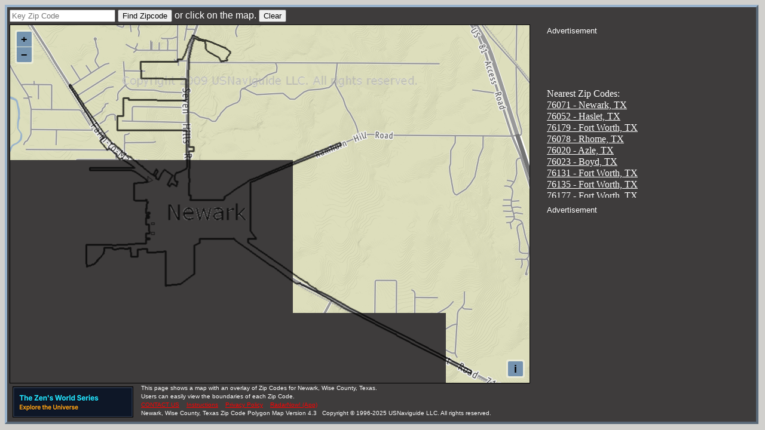

--- FILE ---
content_type: text/html; charset=UTF-8
request_url: https://zipmap.net/Texas/Wise_County/Newark.htm
body_size: 17384
content:
<!DOCTYPE html PUBLIC "-//W3C//DTD XHTML 1.0 Strict//EN" "http://www.w3.org/TR/xhtml1/DTD/xhtml1-strict.dtd">
<html xmlns="http://www.w3.org/1999/xhtml" xmlns:v="urn:schemas-microsoft-com:vml">
 <head>
  <link rel="SHORTCUT ICON" href="/favicon.ico" type="image/x-icon" />
  <meta http-equiv="content-type" content="text/html; charset=UTF-8"/>
  <meta name="description" content="This page shows a map with an overlay of Zip Codes for Newark, Wise County, Texas. Users can  easily view the boundaries of each Zip Code and the state as a whole."/>
  <meta name="keywords" content="keywords" content="Texas, Wise County, Newark,restaurants, real estate, homes for sale, shopping, sales territory, zip codes, boundaries, zipcode areas"/> 
  <title>Newark, Texas Zip Code Boundary Map (TX)</title>
  <link rel="stylesheet" href="/osm/css/ol.css" type="text/css">

  <style type="text/css">
  .map 
  {
   height: 762 px;
   width: 1101 px;
  }
  .TEXT0
  {
   font-family: Verdana, Sans-Serif, monospace;
   font-size: .6em;
  }
  .TEXT1
  {
   font-family: Verdana, Sans-Serif, monospace;
   font-size: .8em;
  }
  .TEXT2
  {
   font-family: Verdana, Sans-Serif, monospace;
   font-size: 1em;
  }
  .HTEXT0
  {
   font-family: Verdana, Sans-Serif, monospace;
   font-size: .6em;
   color:red;
  }
  .HTEXT1
  {
   font-family: Verdana, Sans-Serif, monospace;
   font-size: .8em;
   color:red;
  }
  .HTEXT2
  {
   font-family: Verdana, Sans-Serif, monospace;
   font-size: 1em;
   color:red;
  }
  .HTEXT3
  {
   font-family: Verdana, Sans-Serif, monospace;
   font-size: 1.5em;
   color:red;
  }
  .AME
  {
   font-family: Verdana, Sans-Serif, monospace;
   font-size: .6em;
   color: red;
   -webkit-animation-name: anitext; /* Safari 4.0 - 8.0 */
   -webkit-animation-duration: 10s; /* Safari 4.0 - 8.0 */
   -webkit-animation-iteration-count: 3; /* Safari 4.0 - 8.0 */
   animation-name: anitext;
   animation-duration: 5s;
   animation-iteration-count: 2;
   animation-delay: 60s;
  }
  /* Safari 4.0 - 8.0 */
  @-webkit-keyframes anitext
  {
   25%   {color:black;}
   50%  {color:red;}
   75%  {color:black;}
  }
  /* Standard syntax */
  @keyframes anitext
  {
   25%   {color:black;}
   50%  {color:red;}
   75%  {color:black;}
  }

  </style>

  <script type="text/javascript">
   // Stop some malicious behaviors...
   if ( top != self) 
   {
    top.location.replace(document.location);
    alert("For security reasons, framing is not allowed; click OK to remove the frames.")
   }
   if ( location.search.length > 0 )
   {    
    location.search = '' ;
   }
  </script>

  <!-- The line below is only needed for old environments like Internet Explorer and Android 4.x -->
  <script src="https://cdn.polyfill.io/v2/polyfill.min.js?features=requestAnimationFrame,Element.prototype.classList,URL"></script>
  <script src="/osm/js/ol.js"></script>

  <script type="text/javascript">

   // Test if this is an EU visitor...
   var iseu = "0" ;
var showads = "1" ;


   var chkar = [ ] ;					// Zips Found
   var zipar = [ ] ;					// Zips Found
   var marar = [ ] ;					// Marker Array
   var icons = ['A','B','C','D','E','F','G','H','I','J','K','L','M','N','O','P','Q','R','S','T','U','V','W','X','Y','Z'] ;
   var sourceFeatures ;
   var layerFeatures ;
   var lastclick = "" ;					// Last Clicked Point
   var infowindow ;
   var map ;
   var defWidth = 1101 ;
   var defHeight = 762 ;
   var winWidth = defWidth;
   var winHeight = defHeight ;

   var tskey = "ff2efd2221" ;

   function initialize() {

    // Only load maps for non-EU visitors...
    if ( iseu != 0 )
    {
     return ;
    }

    // Sizing section...

    if ( typeof( window.innerWidth ) == 'number' )
    {
     // Modern Browser...

     winWidth = window.innerWidth;
     winHeight = window.innerHeight;
    }

    if ( winWidth < 856 ) { winWidth = 856; }
    if ( winHeight < 630 ) { winHeight = 630; }

    var diffHeight = winHeight - defHeight ;
    var diffWidth = winWidth - defWidth ;

    sizeDiv("main",diffWidth,diffHeight) ;
    sizeDiv("map",diffWidth,diffHeight) ;
    sizeDiv("sidebar",0,diffHeight) ;
    sizeDiv("message",0,diffHeight) ;

    // Map Code...

    var imgExtent = ol.proj.transformExtent(
     [-97.502884, 32.982853, -97.445030, 33.023777],
     "EPSG:4326", "EPSG:3857"
    ) ;

    sourceFeatures = new ol.source.Vector() ;
    layerFeatures = new ol.layer.Vector({source: sourceFeatures});

    var layers = [
     new ol.layer.Tile({
      source: new ol.source.OSM({
       url: 'https://storage.googleapis.com/zmap/{z}/{x}/{y}.jpg',
       transition: 0,
       attributions: 'Zip Code tiles copyright <a href="http://usnaviguide.com/">USNaviguide LLC</a> 2019. ' +
        'Map tiles by <a href="http://stamen.com/">Stamen Design</a>, ' +
        'under <a href="http://creativecommons.org/licenses/by/3.0">CC BY 3.0</a>. ' +
        'Data by <a href="http://openstreetmap.org/">OpenStreetMap</a>, ' +
        'under <a href="http://creativecommons.org/licenses/by-sa/3.0">CC BY SA</a>. ',
       crossOrigin: null
      })
     }),
     new ol.layer.Tile({
      opacity: .5,
      minResolution: 4,
      maxResolution: 19,
      source: new ol.source.OSM({
       url: 'http://ts{1-3}.usnaviguide.com/tileserver.pl?X={x}&Y={y}&Z={z}&T=' + tskey + '&S=Z1001',
       crossOrigin: null
      })
     }),
     new ol.layer.Tile({
      opacity: .5,
      minResolution: 19,
      maxResolution: 5000,
      source: new ol.source.OSM({
       url: 'https://storage.googleapis.com/zipmap/tiles/{z}/{x}/{y}.png',
       crossOrigin: null
      })
     }),
     new ol.layer.Image({
      opacity: 0.75,
      source: new ol.source.ImageStatic({
       url: 'https://zipmap.net/imageserver.pl?Z=P&K=1&N=4850772',
       imageExtent: imgExtent,
       crossOrigin: null
      })
     }),
     layerFeatures
    ];

    map = new ol.Map({
     layers: layers,
     target: 'map',
     view: new ol.View({
      minZoom: 5,
      maxZoom: 15
     })
    });

    map.getView().fit(imgExtent) ;

    // Listen for a click on the map...

    map.on("singleclick", function(evt){
     var latLong = ol.proj.transform(evt.coordinate, 'EPSG:3857', 'EPSG:4326');
     var lat     = Math.round(latLong[1] * 1000000)/1000000 ;
     var long    = Math.round(latLong[0] * 1000000)/1000000 ;
     var point   = '(' + lat + ',' + long + ')' ;

     checkClick( point ) ;
    }) ;

   } // End of initialize function...

// Recalculate div sizes...

   function sizeDiv(id,diffWidth,diffHeight)
   {
    var div = document.getElementById(id) ;

    var width = parseInt(div.style.width) + diffWidth ;
    if (width >= 1 )
    {
     div.style.width = width + "px";
    }

    var height = parseInt(div.style.height) + diffHeight ;
    if (height >= 1 )
    {
     div.style.height = height + "px";
    }
   }

// Find a zip code and cause it to be drawn on the map...

   function findzip( zipcode )
   {
    if ( CheckZip( zipcode.zip.value ) > -1 )
    {
     alert("Zip Code Keyed Has Already Been Selected.") ;
    } else
    {
     zippoly( 0, zipcode.zip.value ) ;
    }
   }

// Clear overlays, Div area and restore map...

   function clearmap( zipcode )
   {
    zipcode.zip.value = "" ;
    document.getElementById("message").innerHTML = "" ;
    for (var i = 0; i < marar.length; i++)
    {
     sourceFeatures.removeFeature(marar[i]);
    }
    lastclick = "" ;
    zipar = [ ] ;
    chkar = [ ] ;
    marar = [ ] ;
   }

// Check for a double click...

   function checkClick ( point )
   {
    if ( lastclick != point )
    {
     lastclick = point ;
     zippoly( point, '' ) ;
    }
   }

// Check to see if a Zip has already been selected...
        
   function CheckZip(zip)
   {
    for (var i = 0; i < chkar.length; i++)
    {
     if ( chkar[i] == zip )
     {
      return(i) ;
     } 
    }
    return(-1) ;
   }

// Find a zip code and return the coordinates along with other information...

   function zippoly( point, zip )
   {
    if ( marar.length >= icons.length )
    {
     alert('Too many markers. Clear list before trying again.') ;
     return ;
    }

    if (window.XMLHttpRequest)
    {		// code for IE7+, Firefox, Chrome, Opera, Safari
     var request = new XMLHttpRequest() ;
    } else
    {		// code for IE6, IE5
     var request = new ActiveXObject("Microsoft.XMLHTTP") ;
    }

    var parms = "POINT=" + point ;
    if ( zip )
    {
     parms = "ZIP=" + zip ;
    }
    request.open("POST", "/zip.pl", true);
    request.setRequestHeader('Content-Type','application/x-www-form-urlencoded') ;	// Thanks to Darkstar 3D!
    request.onreadystatechange = function() 
    {
     document.getElementById("loading").innerHTML = "Loading, please wait..." ;

     if (request.readyState == 4)
     {
      var xmlDoc = request.responseXML ;
      try
      {
       if ( marar.length == 0 )
       {
        document.getElementById("message").innerHTML = "" ;
       }
       var info = xmlDoc.documentElement.getElementsByTagName("info") ;
       var zipcode = info[0].getAttribute("zipcode") ;
       var hitrem = parseInt(info[0].getAttribute("hitrem")) ;
       if ( hitrem <= 1 )
       {
        alert("You have exhausted your requests for this time period. Please come back in 2 hours.") ;
       } else if ( zipcode == "" )
       {
        alert("Area clicked not defined by a zip code") ;
       } else
       {
        var zipindex = CheckZip( zipcode ) ;
        if ( zipindex > -1 )
        {
        } else
        {
         var lastpoint	= map.getView().getCenter() ;
         var point	= lastpoint ;
         var zipname	= info[0].getAttribute("zipname") ;
         var uspsst	= info[0].getAttribute("uspsst") ;
         var stname	= info[0].getAttribute("stname") ;
         var ctyname	= info[0].getAttribute("ctyname") ;
         var county	= info[0].getAttribute("county") ;
         var complex	= info[0].getAttribute("complex") ;
         var pointzip	= info[0].getAttribute("pointzip") ;

         chkar.push(zipcode) ;
         var points = [] ;
         var markers = xmlDoc.documentElement.getElementsByTagName("marker1");

         for (var i = 0; i < markers.length; i++)
         {
          point = ol.proj.transform( [parseFloat(markers[i].getAttribute("lng")),parseFloat(markers[i].getAttribute("lat"))], 
                  'EPSG:4326', 'EPSG:3857');

          html	= "<div style='width:200px; text-align:left;'><b>Zip Code:</b> " + zipcode + 
                  "<br>" + zipname + 
                  "<br>" + uspsst + " - " + stname +
                  "<br>County:" + county + " - " + ctyname +
                  "<br>Area Code(s):" + complex ;
          if ( pointzip == 1 )
          {
           html += "<br>Point Zip - Not Mapped" ;
          }

          html	+= "</div>" ;
          var number = marar.length ;
          if ( number > icons.length )
          {
           number = icons.length ;
          }
          marar.push( createMarker( point, html, number ) ) ;
          zipar.push(zipcode + 'A') ;
          var html	= '<b>' + icons[number] + ' ' + zipcode + '</b><br/>' ;
          html += '&nbsp; ' + zipname + ', ' + uspsst + '<br/>&nbsp; County: ' + ctyname + '<br/>&nbsp; Area Code: ' + complex + '<br>' ; 
          document.getElementById("message").innerHTML =  html + document.getElementById("message").innerHTML ;
         }
         if ( point != lastpoint )
         {
          if( chkar.length > 1 )
          {
           map.getView().setCenter( point ) ;
          } else
          {
           map.getView().setCenter( point ) ;
           map.getView().setZoom( 13 ) ;
          }
         }
        }
       }
      } catch(e)
      {
       alert("Some error occurred during program processing:" + e) ;
      }       
      document.getElementById("loading").innerHTML = "" ;
     }
    }
    request.send(parms);
   }

// Create a marker at a point with an infowindow...

   function createMarker(point, html, number)
   {
    var iconfile = '/images/marker' + icons[marar.length] + '.png' ;     

    var styles = [
     new ol.style.Style({
      image: new ol.style.Icon({
       anchor: [0.5, 1],
       src: iconfile
      })
     })
    ] ;

    var feature = new ol.Feature({
     type: 'marker',
     desc: html,
     geometry: new ol.geom.Point(point)
    });
    feature.setStyle(styles);
    sourceFeatures.addFeature(feature);
    return feature ;
   }

  </script>

 </head>
 <body bgcolor="#D1D0CD" text="white" link="white" alink="white" vlink="white" onload="initialize()">

  <div id="main" title="content starts here" style="width:1066px; height:730px; border: 4px outset #99B3CC; background-color:#3e3c3c; text-align:left; padding:4px">
   <div id="form" title="zip code entry form"  class="TEXT2" style="height:25px;">
    <form name=zipcode onsubmit="javascript:return false;">
     <input type=text name=zip placeholder="Key Zip Code">  
     <input type=BUTTON value="Find Zipcode" onclick="findzip(zipcode)" name="BUTTON"> 
     or click on the map.
    <input type=BUTTON value="Clear" onclick="clearmap(zipcode)" name="CLEARBUTTON"/>
    </form>
   </div>

   <div id="map-sidebar"> 
    <div id="sidebar" title="sidebar" style="width:346px; height:641px; float:right;line-height:120%;">

     <div id="adblocktitle-top" style="width:346px; height:20px;">
      <font class="TEXT1">Advertisement</font>
     </div>
     <div id="adblock-top" title="advertisement" style="width:346px; height:60px; margin-left:15px;">

      <script async src="https://pagead2.googlesyndication.com/pagead/js/adsbygoogle.js?client=ca-pub-8459461757728965"
           crossorigin="anonymous"></script>
      <!-- Top Banner - Zipmaps (50) -->
      <ins class="adsbygoogle"
           style="display:inline-block;width:320px;height:50px"
           data-ad-client="ca-pub-8459461757728965"
           data-ad-slot="9322533796"></ins>
      <script>
           (adsbygoogle = window.adsbygoogle || []).push({});
      </script>
     </div>

     <div id="message" title="sidebar message" style="width:346px; height:242px; margin-top:10px; margin-bottom:10px; overflow:auto;">

<p>Nearest Zip Codes:<br/>     <a href="/zips/76071.htm">76071 - Newark, TX</a><br/>
     <a href="/zips/76052.htm">76052 - Haslet, TX</a><br/>
     <a href="/zips/76179.htm">76179 - Fort Worth, TX</a><br/>
     <a href="/zips/76078.htm">76078 - Rhome, TX</a><br/>
     <a href="/zips/76020.htm">76020 - Azle, TX</a><br/>
     <a href="/zips/76023.htm">76023 - Boyd, TX</a><br/>
     <a href="/zips/76131.htm">76131 - Fort Worth, TX</a><br/>
     <a href="/zips/76135.htm">76135 - Fort Worth, TX</a><br/>
     <a href="/zips/76177.htm">76177 - Fort Worth, TX</a><br/>
     <a href="/zips/76247.htm">76247 - Justin, TX</a><br/>
     <a href="/zips/76244.htm">76244 - Keller, TX</a><br/>
     <a href="/zips/76106.htm">76106 - Fort Worth, TX</a><br/>
     <a href="/zips/76248.htm">76248 - Keller, TX</a><br/>
     <a href="/zips/76127.htm">76127 - Naval Air Station/ Jrb, TX</a><br/>
     <a href="/zips/76108.htm">76108 - Fort Worth, TX</a><br/>
</p>
     </div>
     <div id="adblocktitle" style="width:346px; height:20px;">
      <font class="TEXT1">Advertisement</font>
     </div>
     <div id="adblock" title="advertisement" style="width:336px; height:280px; margin-left:10px;">

      <script async src="https://pagead2.googlesyndication.com/pagead/js/adsbygoogle.js?client=ca-pub-8459461757728965"
           crossorigin="anonymous"></script>
      <!-- 336x280 -->
      <ins class="adsbygoogle"
           style="display:block"
           data-ad-client="ca-pub-8459461757728965"
           data-ad-slot="4055674998"
           data-ad-format="auto"></ins>
      <script>
           (adsbygoogle = window.adsbygoogle || []).push({}); 
      </script>

     </div>
    </div> 

    <div id="map" title="OpenLayers Map" style="width:690px; height:641px; border: thin solid black;"/>
   </div>
   <div id="content" title="site description" style="height:60px; text-align:left; line-height:80%;">
    <div style="float:left; width: 210px; margin: 5px;">
     <a href="https://zens-world.com" target="_blank"><img src="/images/zens-world_ad.gif" style="width:200px; height:50px; border: 1px solid black;"></a>
    </div>
    <div style="float:left;">
     <font class="TEXT0">
     This page shows a map with an overlay of Zip Codes for Newark, Wise County, Texas.<br/>
     Users can  easily view the boundaries of each Zip Code.
     </font><br/>
     <a class="HTEXT0" href="/contact.htm">CONTACT US</a> &nbsp;
     <a class="HTEXT0" href="/zip-instructions.htm" target=_new>Instructions</a> &nbsp;
     <a class="HTEXT0" href="/privacy-policy.htm">Privacy Policy</a> &nbsp;
     <a class="AME" href="https://radarnow.org" target="_blank">RadarNow! (App)</a><br/>
     <font class="TEXT0">
     Newark, Wise County, Texas Zip Code Polygon Map Version 4.3 &nbsp; Copyright &copy; 1996-2025 USNaviguide LLC. All rights reserved.
     </font>
    </div>
   </div>
  </div>
  <div id="loading" title="loading message for map" class="HTEXT2" style="background-color:#D1D0CD; position:absolute; left:400px; top:200px;"/>
 </body>
 <script>
  if ( iseu == 1 )
  {
   document.getElementById("map").innerHTML = "<h1><center>Due to GDPR requirements, EU visitors are no longer welcome to use our products.</center></h1>" ;
  }
 </script>
</html>


--- FILE ---
content_type: text/html; charset=utf-8
request_url: https://www.google.com/recaptcha/api2/aframe
body_size: 268
content:
<!DOCTYPE HTML><html><head><meta http-equiv="content-type" content="text/html; charset=UTF-8"></head><body><script nonce="bDTgtnE3pAKX0d2FqYEOWQ">/** Anti-fraud and anti-abuse applications only. See google.com/recaptcha */ try{var clients={'sodar':'https://pagead2.googlesyndication.com/pagead/sodar?'};window.addEventListener("message",function(a){try{if(a.source===window.parent){var b=JSON.parse(a.data);var c=clients[b['id']];if(c){var d=document.createElement('img');d.src=c+b['params']+'&rc='+(localStorage.getItem("rc::a")?sessionStorage.getItem("rc::b"):"");window.document.body.appendChild(d);sessionStorage.setItem("rc::e",parseInt(sessionStorage.getItem("rc::e")||0)+1);localStorage.setItem("rc::h",'1768474082485');}}}catch(b){}});window.parent.postMessage("_grecaptcha_ready", "*");}catch(b){}</script></body></html>